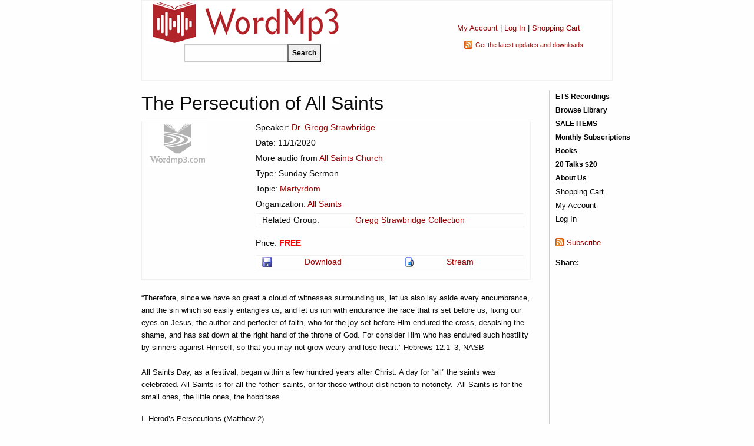

--- FILE ---
content_type: text/html; charset=utf-8
request_url: https://www.wordmp3.com/details.aspx?id=37491
body_size: 13391
content:

<!doctype html>
<html class="no-js" lang="en">
<head><meta charset="utf-8" /><meta name="viewport" content="width=device-width, initial-scale=1.0" /><title>
	The Persecution of All Saints - WordMp3.com
</title><meta name="description" content="&amp;ldquo;Therefore, since we have so great a cloud of witnesses surrounding us, let us also lay aside every encumbrance, and the sin which so easily entangles us, and let us run with endurance the race that is set before us, fixing our eyes on Jesus, the author and perfecter of faith, who for the joy set before Him endured the cross, despising the shame, and has sat down at the right hand of the throne of God..." /><meta property="og:title" content="The Persecution of All Saints - WordMp3.com" /><meta property="og:image" content="http://www.wordmp3.com/images/wordmp3-large.png" />

    <script src="/includes/scripts.js" type="text/javascript"></script>
    <script src="/includes/jquery.js" type="text/javascript"></script>

    <link rel="stylesheet" href="https://cdnjs.cloudflare.com/ajax/libs/foundation/6.4.3/css/foundation.min.css" /><link rel="stylesheet" href="https://cdnjs.cloudflare.com/ajax/libs/motion-ui/1.2.3/motion-ui.min.css" /><link rel="stylesheet" href="https://cdnjs.cloudflare.com/ajax/libs/foundation/6.4.3/css/foundation-prototype.min.css" /><link href="https://cdnjs.cloudflare.com/ajax/libs/foundicons/3.0.0/foundation-icons.css" rel="stylesheet" type="text/css" /><link href="/includes/styles.css?2" rel="stylesheet" type="text/css" /><link href="/includes/styles-menu.css?1" rel="stylesheet" type="text/css" /><link rel="SHORTCUT ICON" type="image/x-icon" href="/files/favicon.ico" /><link rel="apple-touch-icon" href="/images/apple-touch-icon.png" /><link href="/WebResource.axd?d=_7yO-U2LXGyaXEmQwG9Toa_VE3GWsO-3dpg1SrkAs2-T-VSOjZ2ey0-eDGMBVchyYIC2x8l1P_1I_ytnzfEUiWDN_l7sAADb_HgZkAXroIGriNOpAE_BkiKjK2iAqK7_YjnzDj4_O8E1YoFGZ5Z6d_M4HH3LPBQWeUXwzJ2b2nAF4-Z7HtjDMWcpm0D-vX_00&amp;t=634033020260000000" type="text/css" rel="stylesheet" /><style type="text/css">
	.ctl00_menuSite2_0 { background-color:white;visibility:hidden;display:none;position:absolute;left:0px;top:0px; }
	.ctl00_menuSite2_1 { text-decoration:none; }
	.ctl00_menuSite2_2 {  }
	.ctl00_menuSite_0 { background-color:white;visibility:hidden;display:none;position:absolute;left:0px;top:0px; }
	.ctl00_menuSite_1 { text-decoration:none; }
	.ctl00_menuSite_2 {  }

</style></head>
<body>
    <form name="aspnetForm" method="post" action="./details.aspx?id=37491" onsubmit="javascript:return WebForm_OnSubmit();" id="aspnetForm">
<div>
<input type="hidden" name="__EVENTTARGET" id="__EVENTTARGET" value="" />
<input type="hidden" name="__EVENTARGUMENT" id="__EVENTARGUMENT" value="" />
<input type="hidden" name="__VIEWSTATE" id="__VIEWSTATE" value="s9VKZwCGpKs/ULk2dQe8gyOFQB+vhxHGeE3LDdxZJ/LkCUuioksCgQ6V7BLq0SM2k5TpvNMXNU9DBKz9vFollfKfXOoZA8bzuLTGGg7MAnPt8gpsFQpxB3agHkw1tPUdOT/PWvDQPrDnrzPGW0g+9X+0d19v3Qw7vQEQ2TXiPkPD/Ehv8c28llYQwS6P7cmq" />
</div>

<script type="text/javascript">
//<![CDATA[
var theForm = document.forms['aspnetForm'];
if (!theForm) {
    theForm = document.aspnetForm;
}
function __doPostBack(eventTarget, eventArgument) {
    if (!theForm.onsubmit || (theForm.onsubmit() != false)) {
        theForm.__EVENTTARGET.value = eventTarget;
        theForm.__EVENTARGUMENT.value = eventArgument;
        theForm.submit();
    }
}
//]]>
</script>


<script src="/WebResource.axd?d=UnlXiGVvVkPV631K9rN5AWutVERrbJiOoI77tu3BRG8Mjao3uc6GIMq96xQIBAbrcg9Vzw3h4ezv10WavjylmPyY5hyOh4QSu8QSwoeCqlE1&amp;t=638883019099574018" type="text/javascript"></script>


<script src="/WebResource.axd?d=Zo0kL0YTYRenIx_8s-ApZdpFao3gL7qkTpqDbTxGNfpBme1dbKDb4pCbym4YnRE9oqH9o51YPARL6B9Iob8mt4VPgcOqVmjeHx5L8BANo3UAxYm8FNw7g1XHJ0sQ3qsDRxEjRQdpxvUNRSqu5hEnKA2&amp;t=633861099300000000" type="text/javascript"></script>
<script src="/WebResource.axd?d=nXPC2u7wCdVc4lLUAxfCUU5NV8SNI4M0rGpCYwTQCLBby0i41Fgl1k6wPHy4beZ8QDyEJzv0LjQh_NqFYFCDsAaHwdrg-p4QJMA-eg1iuKaO3L4QtwRSkCnaOwZfnEPfiQio1qGqlcl9noX2Z5gLyw2&amp;t=633861099300000000" type="text/javascript"></script><link href="/WebResource.axd?d=e0ZpdDMlkFNk4Ee5mvsGVb15Tf5vjhMwzJ9TrUNdNKKqlT93CIJVK3LzaA8u7LVQOsRMI0P5vkLb86RmCHJmvTtRdKW4ba9_wmhwnwu3D4p5wBOVJgMFQboDCuhfApg40&t=633861099300000000" type="text/css" rel="stylesheet"></link><link href="/WebResource.axd?d=g8FI60E0rfYpOclE9AEvf8FwqoR2zJ_q5BktR7cRhKjs3TzQYj4BiiA8j9mz_GO1Y5ozEfIZF8n9drjbqLq56kiKsMceD4q3JK4PgI3r3IM8GGn4WZNmRRRyhd87RXjsmI4IDYVyy6IfcWcXcmrjQu10SJQzpuSCoi0xdLmHhSQ1&t=633861099300000000" type="text/css" rel="stylesheet"></link>
<script src="/ScriptResource.axd?d=H8LxvltVD9D4Aohz4hACskHVHlMePYoBS7be4lT-btLI3PyQZdKpKJwyj7k7zfvLuTZe57RC4lBGOoQfQ3T-W72JacUvU4unOsiXeSO3V9XJ-6ZgvMr31qWpzUojaM8KwofRwZqboV4GpqmGKTgn4vpUj_CWqlnT8JA8BYW6HtQ1&amp;t=ffffffff96313960" type="text/javascript"></script>
<script src="/ScriptResource.axd?d=LRNXMQih1SHYfw_msQucuiHwm8tB-yvwj-h8MB_K5nLIfggWUg8GtZ6jveuL7AKW59SSMNjfjFctqK1UrVMbxBStAOWrXJp9JpYJvUJdr-v0zhSnatSnByGUdMy3Ho_a5ih5yMsF4qvwYKapS8bMz4iOFQlFRzB1pfaW57DxQro1&amp;t=74a40145" type="text/javascript"></script>
<script src="/ScriptResource.axd?d=J-pKDxUMMJ5dHuZZqyH_R2BrhbYiL6bfhrYOLt__wTDKlUa1RXjYi1Za_0kOXsNkJ46cE7Of2jo-EzhmzyMYJxDzS_sUj5oNAPKw4wq_RcNSxElkdFIF74DwTXKzgWL92MBTKU8NHk00PX3m8_T_xpm2NCxZfCt18YxV83BIPbp2H7PlNdmxs4gyOaNVuHNV0&amp;t=74a40145" type="text/javascript"></script>
<script src="/includes/ajax.js" type="text/javascript"></script>
<script src="/ScriptResource.axd?d=zkrjYVB83KW8QqTdrkvx02i__-sVs8uppC8N03jwza7-QPKNSYm0M4wDhBsQ8unSJVVc9UeHO0XQzcvEZOxOjew9XRcfMvs5tUaZfnLL3frSBlsyf5XiFAxQjkn7dVaOT7EautHbxx3i_ReajXFnPJ2kQVOC8mDJrXlyxbPQHDc1&amp;t=6f05acf6" type="text/javascript"></script>
<script src="/ScriptResource.axd?d=MhcEp5C852UU8kkN029wVcq3x4vOsh6Jr5tGj5Psa7AfKXRTjVpdaHls_SlhQdqClrpLW0M3MU2jItGuHUqpkYu2uL-oDb7xf2472tmKA7ijKphYuo3NkIbxX0BOM6aicSi9GWSOGOIFd8Kfwoz_XKUhMein8GEpPjL9lWsKh3E1&amp;t=6f05acf6" type="text/javascript"></script>
<script src="/ScriptResource.axd?d=bsej-nAmLxcouy92PsZ2DcWpAvXOzsjMYFJv8SKHoBNL_vq0mfTaYFzviiPsdpRVpWmwL0pCc0TeJfydjvhSwBeCU-r6mAdhWEL8tEob3LqPl1eTmjMTjgg1yynZ5wfC3oKPy0YZS5U7hA1S4-g6wVeMNJ0ImG5La6fKTFOiL6M1&amp;t=6f05acf6" type="text/javascript"></script>
<script src="/ScriptResource.axd?d=VCuum6RYldT1NZ9r5Kib5u3-PfPI_ZVPMbSGQeuOBFZx628EObRE1C60MWK1jQlbYJAGw5VF9WIX4_gHbfS-mJOfL1FtXB2wg9ZqXr2owx4UbqStr3sM72ohJuQ7RqUJJ7DDWxq__NDshoKAHkIjMbNcCfz7leCgXxuwyMyt7JM1&amp;t=6f05acf6" type="text/javascript"></script>
<script src="/ScriptResource.axd?d=A7vcMXqPNtkqVdDCF69urj0aSy3XWdwKsHfKzVlvWzVDNw6n4EIVAw1LOgxVckCdAud0f3CXTPw8iAS7gokjwTgS3gbaA79USpwZN-zXhabDr3cTkD5Uhcf5m2a23l7nXgXqdb0VwCpt7cGpCyKxoKFEUNFMmv5iBKkMjrJchvI1&amp;t=6f05acf6" type="text/javascript"></script>
<script src="/ScriptResource.axd?d=drwh6D6kBc3UMLsXhCArfl6ZoYYTx24Rt76po47pbYKd55Lif1ilOP6U5x1ri1qubZ5W1wBFPTJBvMx2329m0-TsesNmm15nIo_mGEfvj4rLh8E4fYJs2ndFJeWsgsoSPR_DicQnpEQauvVHwAD1lXz1nCzp3pIKHRFPDYPa1TA1&amp;t=6f05acf6" type="text/javascript"></script>
<script src="/ScriptResource.axd?d=C48l0NLJkVYT_P_rIiNAMf4j5XhRN2drN957kbY6dkIv0zQENsnmd0K0oGIQr2GU9dfFMh68YWal5KwU9iAr8Ft3vTJ5KB8xQQRZJwHzf-OQrfE6LpUdiCSaxM-_eR_SIkLFb3CuEyHYDgmEWNqm1u7mQfDJTBNRcG303LaglkbQ01lKZg_wp_rn1KImGlsq0&amp;t=6f05acf6" type="text/javascript"></script>
<script src="/ScriptResource.axd?d=nMgTr4cdwnOYHmMl5EcJ1OeSXa9FD9p7EFoqSy92cS2d-fceSBFluySHAsMGb1vW-f5xRTfyt4fhLxxBu5MkHjrxPxK3_gr4TVG74KJq69n5jqMer8FFA3tQ5eWt5xrqaNMdojjM_9YH6bVqBMQ7ABM7DiSkLDDt47g2jG3y-KsmtlRaDBj55_dewQYWe58k0&amp;t=6f05acf6" type="text/javascript"></script>
<script type="text/javascript">
//<![CDATA[
function WebForm_OnSubmit() {
null;null;if (typeof(ValidatorOnSubmit) == "function" && ValidatorOnSubmit() == false) return false;
return true;
}
//]]>
</script>

<div>

	<input type="hidden" name="__VIEWSTATEGENERATOR" id="__VIEWSTATEGENERATOR" value="C9F36B63" />
	<input type="hidden" name="__VIEWSTATEENCRYPTED" id="__VIEWSTATEENCRYPTED" value="" />
	<input type="hidden" name="__EVENTVALIDATION" id="__EVENTVALIDATION" value="70nHGRs8CzqwJqp8/8dzFLm5iQa0kghTMeCyB4lqeUIXxC7HC+jeak1c8v6KohIJlL4UiZ24NujzEn/CvLr5tH3MQD8sNNnGpTf5mpYLAzpl1jOzPAaM6id2ifPHV/4dO7FFEl7UMW7kY9oOAWY9Jht5qm6O4JOe+mLGGaLJfACfZyDpHPrs1GLsO7rqC7TQ4YyzP/K2LJitexBnGobZlPMzisCNpy5xhhgRosZFeB5ryoLh8KJb5/FoLB/MjFkkHcANfBggsArebieqzto7gM84HhS3YQ1hfOmmKdFuvmA=" />
</div>
    <script type="text/javascript">
//<![CDATA[
Sys.WebForms.PageRequestManager._initialize('ctl00$ScriptManager1', 'aspnetForm', ['tctl00$ContentPlaceHolder$Notification1$UpdatePanel1',''], [], [], 90, 'ctl00');
//]]>
</script>

    <!-- Start Top Bar -->
    <div class="title-bar" data-responsive-toggle="mainNavigation" data-hide-for="medium">
      <div class="title-bar-left">
        <button class="menu-icon" type="button" data-toggle="mainNavigation"></button>
        <div class="title-bar-title">Menu</div>
      </div>
      <div class="title-bar-middle">
        <div id="logo-mobile" style="max-width:160px;"><a href="/"><img style="max-width:90%;" alt="WordMp3" src="/images/logo-wordmp3.png"></a></div>
        <div id="search-mobile" style="display:none;padding-top:4px;"><input name="ctl00$txtSearchTextMobile" type="text" id="ctl00_txtSearchTextMobile" style="width: 145px;float:left;height:25px;" /><input type="submit" name="ctl00$cmdSearchMobile" value="Search" id="ctl00_cmdSearchMobile" style="font-size:9pt;font-weight:bold;height:25px;" /></div>
      </div>
      <div class="title-bar-right">
        <a id="search-icon" href="javascript:void(0);" onclick="hide('logo-mobile');show('search-mobile');hide('search-icon');"><svg xmlns="http://www.w3.org/2000/svg" height="24px" viewBox="0 0 24 24" width="24px" fill="#000000"><path d="M0 0h24v24H0V0z" fill="none"/><path d="M15.5 14h-.79l-.28-.27c1.2-1.4 1.82-3.31 1.48-5.34-.47-2.78-2.79-5-5.59-5.34-4.23-.52-7.79 3.04-7.27 7.27.34 2.8 2.56 5.12 5.34 5.59 2.03.34 3.94-.28 5.34-1.48l.27.28v.79l4.25 4.25c.41.41 1.08.41 1.49 0 .41-.41.41-1.08 0-1.49L15.5 14zm-6 0C7.01 14 5 11.99 5 9.5S7.01 5 9.5 5 14 7.01 14 9.5 11.99 14 9.5 14z"/></svg></a>
        <a href="/myaccount/"><svg xmlns="http://www.w3.org/2000/svg" height="22px" viewBox="0 0 24 24" width="22px" fill="#000000"><path d="M0 0h24v24H0V0z" fill="none"/><path d="M12 12c2.21 0 4-1.79 4-4s-1.79-4-4-4-4 1.79-4 4 1.79 4 4 4zm0 2c-2.67 0-8 1.34-8 4v1c0 .55.45 1 1 1h14c.55 0 1-.45 1-1v-1c0-2.66-5.33-4-8-4z"/></svg></a>
        <a href="/cart.aspx"><div id="MobileCartItems" style="position: absolute;z-index: 1;right: 41px;top: 15px;color: #fff;font-size:10px;"></div><svg xmlns="http://www.w3.org/2000/svg" height="22px" viewBox="0 0 24 24" width="22px" fill="#000000"><path d="M0 0h24v24H0V0z" fill="none"/><path d="M7 18c-1.1 0-1.99.9-1.99 2S5.9 22 7 22s2-.9 2-2-.9-2-2-2zM1 3c0 .55.45 1 1 1h1l3.6 7.59-1.35 2.44C4.52 15.37 5.48 17 7 17h11c.55 0 1-.45 1-1s-.45-1-1-1H7l1.1-2h7.45c.75 0 1.41-.41 1.75-1.03l3.58-6.49c.37-.66-.11-1.48-.87-1.48H5.21l-.67-1.43c-.16-.35-.52-.57-.9-.57H2c-.55 0-1 .45-1 1zm16 15c-1.1 0-1.99.9-1.99 2s.89 2 1.99 2 2-.9 2-2-.9-2-2-2z"/></svg></a>
        <a href="/contact-us.aspx"><svg xmlns="http://www.w3.org/2000/svg" height="22px" viewBox="0 0 24 24" width="22px" fill="#000000"><path d="M0 0h24v24H0V0z" fill="none"/><path d="M11.5 2C6.81 2 3 5.81 3 10.5S6.81 19 11.5 19h.5v3c4.86-2.34 8-7 8-11.5C20 5.81 16.19 2 11.5 2zm1 14.5h-2v-2h2v2zm.4-4.78c-.01.01-.02.03-.03.05-.05.08-.1.16-.14.24-.02.03-.03.07-.04.11-.03.07-.06.14-.08.21-.07.21-.1.43-.1.68H10.5c0-.51.08-.94.2-1.3 0-.01 0-.02.01-.03.01-.04.04-.06.05-.1.06-.16.13-.3.22-.44.03-.05.07-.1.1-.15.03-.04.05-.09.08-.12l.01.01c.84-1.1 2.21-1.44 2.32-2.68.09-.98-.61-1.93-1.57-2.13-1.04-.22-1.98.39-2.3 1.28-.14.36-.47.65-.88.65h-.2c-.6 0-1.04-.59-.87-1.17.55-1.82 2.37-3.09 4.43-2.79 1.69.25 3.04 1.64 3.33 3.33.44 2.44-1.63 3.03-2.53 4.35z"/></svg></a>
      </div>
    </div>
    <div class="top-bar hide-for-medium hide-for-large" id="mainNavigation">
      <div class="top-bar-left">
        <ul class="menu vertical medium-horizontal">
          <li class="menu-text hide-for-small-only">WordMp3</li>

                    <div id="ctl00_phRoleNavigation2">
	
                        
	<div class="PrettyMenu_no" id="ctl00_menuSite2">
		<div class="AspNet-Menu-Vertical">
				<ul class="AspNet-Menu">
					<li class="AspNet-Menu-Leaf">
						<a href="/ets-recordings" class="AspNet-Menu-Link">
							ETS Recordings</a>
					</li>
					<li class="AspNet-Menu-Leaf">
						<a href="/browse" class="AspNet-Menu-Link">
							Browse Library</a>
					</li>
					<li class="AspNet-Menu-Leaf">
						<a href="/search.aspx?sale=yes" class="AspNet-Menu-Link">
							SALE ITEMS</a>
					</li>
					<li class="AspNet-Menu-Leaf">
						<a href="/subscriptions.aspx" class="AspNet-Menu-Link">
							Monthly Subscriptions</a>
					</li>
					<li class="AspNet-Menu-Leaf">
						<a href="/books" class="AspNet-Menu-Link">
							Books</a>
					</li>
					<li class="AspNet-Menu-Leaf">
						<a href="/20for20" class="AspNet-Menu-Link">
							20 Talks $20</a>
					</li>
					<li class="AspNet-Menu-Leaf">
						<a href="/about" class="AspNet-Menu-Link">
							About Us</a>
					</li>
				</ul>

		</div>
	</div>
                        
                    
</div>
                    


        </ul>
      </div>
        
    </div>
    <!-- End Top Bar -->
    <div class="layouttable">
        <div class="hide-for-small-only">
                <table style="width: 100%" cellspacing="0" cellpadding="0">
                    <tbody><tr>
                        <td>
                            <div>
                                <a href="/"><img style="width: 326px; height: 74px;" alt="" src="/images/wordmp3.gif"></a>
                            </div>
                            <div onkeypress="javascript:return WebForm_FireDefaultButton(event, &#39;ctl00_cmdSearch&#39;)" style="padding: 0 0 30px 62px">
	
                                <input name="ctl00$txtSearchText" type="text" id="ctl00_txtSearchText" style="width: 175px;float:left;height:30px;" /><input type="submit" name="ctl00$cmdSearch" value="Search" id="ctl00_cmdSearch" style="font-size:9pt;font-weight:bold;height:30px;" />
                            
</div>
                        </td>
                        <td style="text-align: center; padding-top: 27px">
                            <div style="font-size: 10pt; margin-top: 10px;">
                                <a href="/myaccount/" rel="nofollow">My Account</a> | <a id="ctl00_hypLoginStatus1" rel="nofollow" href="/myaccount/login.aspx">Log In</a> |
                                <a id="ctl00_hypShoppingCart1" rel="nofollow" href="/cart.aspx">Shopping Cart</a>
                            </div>
                            <div class="feed" style="margin-top: 10px; font-size: 8pt; text-align: left; width: 185px; white-space: nowrap; margin: 10px auto 0 auto">
                                <a href="/rss.aspx" target="_blank" rel="nofollow">Get the latest updates and downloads</a>
                            </div>
                        </td>
                    </tr>
                </tbody></table>
            </div>
        </div>
        <div class="layouttable">
        <div class="grid-x grid-margin-x">

            <div class="content cell small-12 medium-10">
                
                    <h1 style="margin-top: 0; padding-top: 0">
                        The Persecution of All Saints</h1>
                
                
    <div id="ctl00_ContentPlaceHolder_Notification1_UpdatePanel1">
	
		
		
	
</div>

    
        <table cellpadding="0" cellspacing="0">
            <tr>
                <td>
                    <img id="ctl00_ContentPlaceHolder_imgItem" src="/images/logo-dimmed.gif" style="width:100px;border-width:0px;margin-right:10px;" />
                </td>
                <td style="font-size: 10.5pt">
                    <div id="ctl00_ContentPlaceHolder_panelSpeaker" style="margin-bottom: 5px">
	
                        Speaker:
                        <a id="ctl00_ContentPlaceHolder_hypSpeaker" href="/speakers/profile.aspx?id=1">Dr. Gregg  Strawbridge </a>
                    
</div><div id="ctl00_ContentPlaceHolder_panelDate" style="margin-bottom: 5px">
	
                        Date:
                        11/1/2020
                    
</div><div id="ctl00_ContentPlaceHolder_panelMinistry" style="margin-bottom: 5px">
	
                        More audio from
                        <a id="ctl00_ContentPlaceHolder_hypMinistry" href="/ministry/default.aspx?id=allsaints">All Saints Church</a>
                    
</div><div id="ctl00_ContentPlaceHolder_panelItemType" style="margin-bottom: 5px">
	
                        Type:
                        Sunday Sermon
                    
</div><div id="ctl00_ContentPlaceHolder_panelTopic" style="margin-bottom: 5px">
	
                        Topic:
                        <a id="ctl00_ContentPlaceHolder_hypTopic" href="/search.aspx?topic=yes&amp;search=Martyrdom">Martyrdom</a>
                    
</div><div id="ctl00_ContentPlaceHolder_panelOrganization" style="margin-bottom: 5px">
	
                        Organization:
                        <a id="ctl00_ContentPlaceHolder_hypOrganization" href="/search.aspx?organization=yes&amp;search=All+Saints">All Saints</a>
                    
</div><div id="ctl00_ContentPlaceHolder_panelProductGroups" style="margin-bottom: 5px">
	
                        <table cellpadding="0" cellspacing="0">
                            <tr>
                                <td style="padding-right: 3px; white-space: nowrap">
                                    Related Group: 
                                </td>
                                <td>
                                    <a href="/product-group.aspx?id=676" style="text-decoration:none;">Gregg Strawbridge Collection</a>
                                </td>
                            </tr>
                        </table>
                    
</div><div id="ctl00_ContentPlaceHolder_panelPrice" style="margin-bottom: 5px">
	
                        Price:
                        
                        <span id="ctl00_ContentPlaceHolder_lblSalePrice" style="color:Red;font-weight:bold;">FREE</span>
                    
</div><div id="ctl00_ContentPlaceHolder_panelItemAccess" style="margin-bottom: 5px;
                        margin-top: 10px">
	
                        <table cellpadding="0" cellspacing="0">
                            <tr>
                                
                                    <td>
                                        <a id="ctl00_ContentPlaceHolder_hypDownload1" title="Download" rel="nofollow" href="/download.aspx?id=37491" style="text-decoration:none;"><img src="/images/icons/save.png" alt="Download" style="border: none; width: 16px; height: 16px; margin-right: 3px" /></a>
                                    </td>
                                    <td style="padding-right: 20px">
                                        <a id="ctl00_ContentPlaceHolder_hypDownload2" title="Download" rel="nofollow" href="/download.aspx?id=37491" style="text-decoration:none;">Download</a>
                                    </td>
                                
                                
                                    <td>
                                        <a id="ctl00_ContentPlaceHolder_hypStream1" title="Stream" onclick="javascript:stream(&#39;37491&#39;);" href="javascript:void(0)" style="text-decoration:none;"><img src="/images/icons/audio.gif" alt="Stream" style="border: none; width: 16px; height: 16px; margin-right: 3px" /></a>
                                    </td>
                                    <td style="padding-right: 20px">
                                        <a id="ctl00_ContentPlaceHolder_hypStream2" title="Stream" onclick="javascript:stream(&#39;37491&#39;);" href="javascript:void(0)" style="text-decoration:none;">Stream</a>
                                    </td>
                                
                                
                                
                            </tr>
                        </table>
                    
</div>
                </td>
            </tr>
        </table>
        <div style="margin-top: 20px">
            <p>
	&ldquo;Therefore, since we have so great a cloud of witnesses surrounding us, let us also lay aside every encumbrance, and the sin which so easily entangles us, and let us run with endurance the race that is set before us, fixing our eyes on Jesus, the author and perfecter of faith, who for the joy set before Him endured the cross, despising the shame, and has sat down at the right hand of the throne of God. For consider Him who has endured such hostility by sinners against Himself, so that you may not grow weary and lose heart.&rdquo; Hebrews 12:1&ndash;3, NASB<br />
	<br />
	All Saints Day, as a festival, began within a few hundred years after Christ. A day for &ldquo;all&rdquo; the saints was celebrated. All Saints is for all the &ldquo;other&rdquo; saints, or for those without distinction to notoriety.&nbsp; All Saints is for the small ones, the little ones, the hobbitses.</p>
<p>
	I. Herod&rsquo;s Persecutions (Matthew 2)<br />
	II. Jewish Persecutions (The Book of Acts compared to 1 Thessalonians)<br />
	III. Roman Persecution (The Book of Revelation) (Ten waves of persecution before Constantine)</p>
        </div>
        
            <div style="height: 40px"></div>
            
            <table cellpadding="0" cellspacing="0">
                <tr>
                    <td>
                        <a id="ctl00_ContentPlaceHolder_hypimgSpeaker" href="/speakers/profile.aspx?id=1"><img id="ctl00_ContentPlaceHolder_imgSpeaker" src="/images/speaker/1.jpg" alt="Gregg Strawbridge" style="border-color:Black;border-width:1px;border-style:solid;margin-right: 10px" /></a>
                    </td>
                    <td>
                        <a href="/speakers/profile.aspx?id=1">Gregg Strawbridge</a>, Ph.D., is the pastor of All Saints Church in Lancaster, PA. He became a committed follower of Jesus Christ at age 20, discipled in the context of a University Navigator Ministry. As a result of personal discipleship he went on to study at Columbia Biblical Seminary (M.A., Columbia, SC, 1990), as well as receive a Ph.D. in education and philosophy... <a href="/speakers/profile.aspx?id=1" style="white-space: nowrap" rel="nofollow">read more</a>
                        
                    </td>
                </tr>
            </table>
        

            </div>
            <div class="navigation cell small-12 medium-2">
                <div class="navigation-upper hide-for-small-only">
                    <div id="ctl00_panelSiteNavigation">
	
                        
	<div class="PrettyMenu" id="ctl00_menuSite">
		<div class="AspNet-Menu-Vertical">
				<ul class="AspNet-Menu">
					<li class="AspNet-Menu-Leaf">
						<a href="/ets-recordings" class="AspNet-Menu-Link">
							ETS Recordings</a>
					</li>
					<li class="AspNet-Menu-Leaf">
						<a href="/browse" class="AspNet-Menu-Link">
							Browse Library</a>
					</li>
					<li class="AspNet-Menu-Leaf">
						<a href="/search.aspx?sale=yes" class="AspNet-Menu-Link">
							SALE ITEMS</a>
					</li>
					<li class="AspNet-Menu-Leaf">
						<a href="/subscriptions.aspx" class="AspNet-Menu-Link">
							Monthly Subscriptions</a>
					</li>
					<li class="AspNet-Menu-Leaf">
						<a href="/books" class="AspNet-Menu-Link">
							Books</a>
					</li>
					<li class="AspNet-Menu-Leaf">
						<a href="/20for20" class="AspNet-Menu-Link">
							20 Talks $20</a>
					</li>
					<li class="AspNet-Menu-Leaf">
						<a href="/about" class="AspNet-Menu-Link">
							About Us</a>
					</li>
				</ul>

		</div>
	</div>
                        
                    
</div>
                    
                    <div style="padding-top: 2px; padding-bottom: 2px; clear: both">
                        <a id="ctl00_hypShoppingCart" rel="nofollow" href="/cart.aspx" style="color:Black;">Shopping Cart</a></div>
                    <div style="padding-top: 2px; padding-bottom: 2px">
                        <a href="/myaccount" rel="nofollow" style="color: Black">My Account</a></div>
                    
                    <div style="padding-top: 2px">
                        <a id="ctl00_hypLoginStatus" rel="nofollow" href="/myaccount/login.aspx" style="color: Black">Log In</a></div>
                </div>
                
                <div class="feed" style="margin-top: 20px">
                    <a href="/rss.aspx" target="_blank" rel="nofollow">Subscribe</a>
                </div>
                <div style="height: 15px"></div>
                <div style="font-weight: bold; margin-right: 3px">Share:</div>
                <div class="addthis_toolbox addthis_default_style" style="height: 16px">
                    <a class="addthis_button_email"></a>
                    <a class="addthis_button_facebook"></a>
                    <a class="addthis_button_twitter"></a>
                    <a class="addthis_button_preferred_1"></a>
                    <a class="addthis_button_compact"></a>
                </div>
                <script type="text/javascript">
                    $(document).ready(function () { loadAddThis(); }); </script>
            </div>
        </div>
        </div>
        <div class="layouttable">
            <div class="footer">
                <table cellpadding="0" cellspacing="0" style="width: 100%; border-top: 1px solid silver">
                    <tr>
                        <td>
                            <a href="/newsletter.aspx">
                                <img src="/images/signup.gif" alt="Sign Up for Free Mp3s" /></a>
                            <div onkeypress="javascript:return WebForm_FireDefaultButton(event, &#39;ctl00_cmdSubscribe&#39;)">
	
                                <input name="ctl00$txtEmailAddress" type="text" maxlength="100" size="20" id="ctl00_txtEmailAddress" />
                                <span id="ctl00_revtxtEmailAddress" style="color:Red;display:none;"></span>
                                <input type="hidden" name="ctl00$vcerevtxtEmailAddress_ClientState" id="ctl00_vcerevtxtEmailAddress_ClientState" />
                                
                                <input type="submit" name="ctl00$cmdSubscribe" value="Go" onclick="javascript:WebForm_DoPostBackWithOptions(new WebForm_PostBackOptions(&quot;ctl00$cmdSubscribe&quot;, &quot;&quot;, true, &quot;sub&quot;, &quot;&quot;, false, false))" id="ctl00_cmdSubscribe" style="font-size:9pt;" />
                                <input type="hidden" name="ctl00$wmetxtEmailAddress_ClientState" id="ctl00_wmetxtEmailAddress_ClientState" />
                            
</div>
                        </td>
                        <td style="vertical-align: middle">
                            <!-- GeoTrust QuickSSL [tm] Smart Icon tag. Do not edit. -->

                            <script language="JavaScript" type="text/javascript" src="//smarticon.geotrust.com/si.js"></script>

                            <!-- end GeoTrust Smart Icon tag -->
                        </td>
                        <td style="text-align: center; vertical-align: middle"><a href="/rss.aspx" title="RSS feed"
                            target="_blank" rel="nofollow">
                            <img alt="RSS feed" src="/images/rss-28x28.png" />
                        </a></td>
                        <td style="text-align: right; font-size: 7.5pt; padding-top: 15px">
                            <div>
                                &copy;
                                    2026
                                    WordMp3.com All Rights Reserved</div>
                            <div style="margin-top: 5px">
                                
                                        <a rel="nofollow" href="http://www.wordmp3.com/contact-us.aspx">Contact Us</a>
                                    
                                        |
                                    
                                        <a rel="nofollow" href="http://www.wordmp3.com/policies/privacy">Privacy Policy</a>
                                    
                                        |
                                    
                                        <a rel="nofollow" href="http://www.wordmp3.com/policies/security">Security Policy</a>
                                    
                                        |
                                    
                                        <a rel="nofollow" href="http://www.wordmp3.com/policies/satisfaction">Customer Satisfaction Policy</a>
                                    
                                        |
                                    
                                        <a rel="nofollow" href="http://www.wordmp3.com/newsletter.aspx">Stay Connected</a>
                                    
                                
                                </div>
                            <div id="ctl00_phFooterLoginStatus" style="margin-top: 5px">
	
                                
</div>
                        </td>
                    </tr>
                </table>
            </div>
        </div>
    

        

        <script type="text/javascript">
            var gaJsHost = (("https:" == document.location.protocol) ? "https://ssl." : "http://www.");
            document.write(unescape("%3Cscript src='" + gaJsHost + "google-analytics.com/ga.js' type='text/javascript'%3E%3C/script%3E"));
        </script>

        <script type="text/javascript">
            try {
                var pageTracker = _gat._getTracker("UA-6032601-1");
                pageTracker._trackPageview();
            } catch (err) { }</script>

        <script type="text/javascript">
            setTimeout(function () {
                var a = document.createElement("script");
                var b = document.getElementsByTagName("script")[0];
                a.src = document.location.protocol + "//dnn506yrbagrg.cloudfront.net/pages/scripts/0018/3460.js?" + Math.floor(new Date().getTime() / 3600000);
                a.async = true; a.type = "text/javascript"; b.parentNode.insertBefore(a, b)
            }, 1);
        </script>

        
    
<script type="text/javascript">
//<![CDATA[
var Page_Validators =  new Array(document.getElementById("ctl00_revtxtEmailAddress"));
//]]>
</script>

<script type="text/javascript">
//<![CDATA[
var ctl00_revtxtEmailAddress = document.all ? document.all["ctl00_revtxtEmailAddress"] : document.getElementById("ctl00_revtxtEmailAddress");
ctl00_revtxtEmailAddress.controltovalidate = "ctl00_txtEmailAddress";
ctl00_revtxtEmailAddress.errormessage = "Please enter a valid e-mail address.";
ctl00_revtxtEmailAddress.display = "None";
ctl00_revtxtEmailAddress.validationGroup = "sub";
ctl00_revtxtEmailAddress.evaluationfunction = "RegularExpressionValidatorEvaluateIsValid";
ctl00_revtxtEmailAddress.validationexpression = "\\w+([-+.\']\\w+)*@\\w+([-.]\\w+)*\\.\\w+([-.]\\w+)*";
//]]>
</script>


<script type="text/javascript">
//<![CDATA[

var Page_ValidationActive = false;
if (typeof(ValidatorOnLoad) == "function") {
    ValidatorOnLoad();
}

function ValidatorOnSubmit() {
    if (Page_ValidationActive) {
        return ValidatorCommonOnSubmit();
    }
    else {
        return true;
    }
}
        
document.getElementById('ctl00_revtxtEmailAddress').dispose = function() {
    Array.remove(Page_Validators, document.getElementById('ctl00_revtxtEmailAddress'));
}
Sys.Application.add_init(function() {
    $create(AjaxControlToolkit.ValidatorCalloutBehavior, {"ClientStateFieldID":"ctl00_vcerevtxtEmailAddress_ClientState","closeImageUrl":"/WebResource.axd?d=1nnB83yJoERIJlNI9s11d4GmZ4cf1KTkl8sPHpudPG-xhQw3BSZ_trWj57ryrBi_yaCBquU1wtMUECJLr_b2v7Kwy4bPomJori5UCbVQTSPClYjHihHf2uefDE2KcOvoIbKgsjsYZc13GLsgWIIuxTHmrayezGRd82bWq3ThJV81\u0026t=634033020260000000","highlightCssClass":"highlight","id":"ctl00_vcerevtxtEmailAddress","onHide":"{\"AnimationName\":\"Sequence\",\"AnimationChildren\":[{\"AnimationName\":\"HideAction\",\"visible\":\"false\",\"AnimationChildren\":[]},{\"AnimationName\":\"FadeOut\",\"Duration\":\".1\",\"AnimationChildren\":[]},{\"AnimationName\":\"StyleAction\",\"Duration\":\"0\",\"Attribute\":\"visibility\",\"Value\":\"hidden\",\"AnimationChildren\":[]}]}","onShow":"{\"AnimationName\":\"Sequence\",\"AnimationChildren\":[{\"AnimationName\":\"HideAction\",\"visible\":\"true\",\"AnimationChildren\":[]},{\"AnimationName\":\"FadeIn\",\"Duration\":\".1\",\"AnimationChildren\":[]},{\"AnimationName\":\"StyleAction\",\"Duration\":\"0\",\"Attribute\":\"visibility\",\"Value\":\"visible\",\"AnimationChildren\":[]}]}","warningIconImageUrl":"/WebResource.axd?d=KbcRlPTsURdQeRFworIRSD8w94MSQk91nB5YemM90OheKD3fpQFMtkh1msvKZV83ppIosURP6aKgMewdHSRlNo7GemokLGQVqw7mmIhagsEap57aECgsScxmtCtPU5rLbmpsCzx-H51AUdfpAgTgqyV1PyJ3c-awofALCseSpU41\u0026t=634033020260000000"}, null, null, $get("ctl00_revtxtEmailAddress"));
});
Sys.Application.add_init(function() {
    $create(AjaxControlToolkit.TextBoxWatermarkBehavior, {"ClientStateFieldID":"ctl00_wmetxtEmailAddress_ClientState","WatermarkCssClass":"watermark","WatermarkText":"E-mail Address","id":"ctl00_wmetxtEmailAddress"}, null, null, $get("ctl00_txtEmailAddress"));
});
//]]>
</script>
</form>
    <script src="https://code.jquery.com/jquery-2.1.4.min.js"></script>
    <script src="https://cdnjs.cloudflare.com/ajax/libs/foundation/6.4.3/js/foundation.min.js"></script>
    <script src="https://cdnjs.cloudflare.com/ajax/libs/motion-ui/1.2.3/motion-ui.min.js"></script>
    <script>
      $(document).foundation();
    </script>
</body>
</html>
